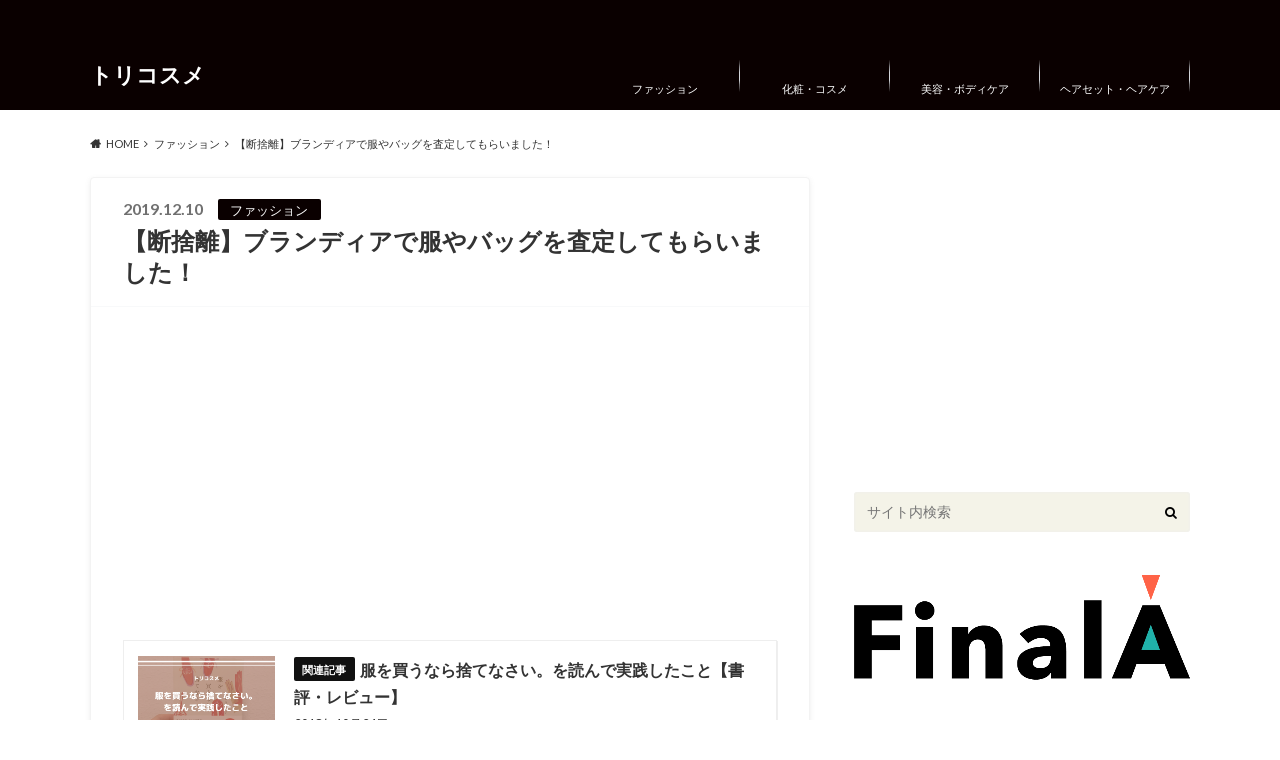

--- FILE ---
content_type: text/html; charset=UTF-8
request_url: https://atcosme.info/fashion/6255.html
body_size: 63444
content:
<!doctype html>
<html lang="ja">

	<head>
		<meta charset="utf-8">

		<meta http-equiv="X-UA-Compatible" content="IE=edge">

		<title>【断捨離】ブランディアで服やバッグを査定してもらいました！ | トリコスメ</title>

		<meta name="HandheldFriendly" content="True">
		<meta name="MobileOptimized" content="320">
		<meta name="viewport" content="width=device-width, initial-scale=1"/>
		<link rel="icon" href="http://atcosme.info/wp-content/uploads/2016/10/ルージュアイコン1.png">

		<link rel="pingback" href="https://atcosme.info/xmlrpc.php">

		<!--[if IE]><link rel="shortcut icon" href="http://atcosme.info/wp-content/uploads/2016/10/ルージュアイコン1-1.png"><![endif]-->

<!-- GAタグ -->
<script async src="https://www.googletagmanager.com/gtag/js?id=UA-50557631-2"></script>
<script>
  window.dataLayer = window.dataLayer || [];
  function gtag(){dataLayer.push(arguments);}
  gtag('js', new Date());

  gtag('config', 'UA-50557631-2');
</script>

<meta name="google-site-verification" content="jX3j7cHTY5xW66X4mias7zv55tw5cuccItpMWTmPlNU" />
		<meta name='robots' content='max-image-preview:large' />
<link rel='dns-prefetch' href='//ajax.googleapis.com' />
<link rel='dns-prefetch' href='//fonts.googleapis.com' />
<link rel='dns-prefetch' href='//maxcdn.bootstrapcdn.com' />
<link rel="alternate" type="application/rss+xml" title="トリコスメ &raquo; フィード" href="https://atcosme.info/feed" />
<link rel="alternate" type="application/rss+xml" title="トリコスメ &raquo; コメントフィード" href="https://atcosme.info/comments/feed" />
<script type="text/javascript" id="wpp-js" src="https://atcosme.info/wp-content/plugins/wordpress-popular-posts/assets/js/wpp.min.js?ver=7.3.6" data-sampling="0" data-sampling-rate="100" data-api-url="https://atcosme.info/wp-json/wordpress-popular-posts" data-post-id="6255" data-token="9c09b18991" data-lang="0" data-debug="0"></script>
<link rel="alternate" type="application/rss+xml" title="トリコスメ &raquo; 【断捨離】ブランディアで服やバッグを査定してもらいました！ のコメントのフィード" href="https://atcosme.info/fashion/6255.html/feed" />
<script type="text/javascript">
/* <![CDATA[ */
window._wpemojiSettings = {"baseUrl":"https:\/\/s.w.org\/images\/core\/emoji\/14.0.0\/72x72\/","ext":".png","svgUrl":"https:\/\/s.w.org\/images\/core\/emoji\/14.0.0\/svg\/","svgExt":".svg","source":{"concatemoji":"https:\/\/atcosme.info\/wp-includes\/js\/wp-emoji-release.min.js"}};
/*! This file is auto-generated */
!function(i,n){var o,s,e;function c(e){try{var t={supportTests:e,timestamp:(new Date).valueOf()};sessionStorage.setItem(o,JSON.stringify(t))}catch(e){}}function p(e,t,n){e.clearRect(0,0,e.canvas.width,e.canvas.height),e.fillText(t,0,0);var t=new Uint32Array(e.getImageData(0,0,e.canvas.width,e.canvas.height).data),r=(e.clearRect(0,0,e.canvas.width,e.canvas.height),e.fillText(n,0,0),new Uint32Array(e.getImageData(0,0,e.canvas.width,e.canvas.height).data));return t.every(function(e,t){return e===r[t]})}function u(e,t,n){switch(t){case"flag":return n(e,"\ud83c\udff3\ufe0f\u200d\u26a7\ufe0f","\ud83c\udff3\ufe0f\u200b\u26a7\ufe0f")?!1:!n(e,"\ud83c\uddfa\ud83c\uddf3","\ud83c\uddfa\u200b\ud83c\uddf3")&&!n(e,"\ud83c\udff4\udb40\udc67\udb40\udc62\udb40\udc65\udb40\udc6e\udb40\udc67\udb40\udc7f","\ud83c\udff4\u200b\udb40\udc67\u200b\udb40\udc62\u200b\udb40\udc65\u200b\udb40\udc6e\u200b\udb40\udc67\u200b\udb40\udc7f");case"emoji":return!n(e,"\ud83e\udef1\ud83c\udffb\u200d\ud83e\udef2\ud83c\udfff","\ud83e\udef1\ud83c\udffb\u200b\ud83e\udef2\ud83c\udfff")}return!1}function f(e,t,n){var r="undefined"!=typeof WorkerGlobalScope&&self instanceof WorkerGlobalScope?new OffscreenCanvas(300,150):i.createElement("canvas"),a=r.getContext("2d",{willReadFrequently:!0}),o=(a.textBaseline="top",a.font="600 32px Arial",{});return e.forEach(function(e){o[e]=t(a,e,n)}),o}function t(e){var t=i.createElement("script");t.src=e,t.defer=!0,i.head.appendChild(t)}"undefined"!=typeof Promise&&(o="wpEmojiSettingsSupports",s=["flag","emoji"],n.supports={everything:!0,everythingExceptFlag:!0},e=new Promise(function(e){i.addEventListener("DOMContentLoaded",e,{once:!0})}),new Promise(function(t){var n=function(){try{var e=JSON.parse(sessionStorage.getItem(o));if("object"==typeof e&&"number"==typeof e.timestamp&&(new Date).valueOf()<e.timestamp+604800&&"object"==typeof e.supportTests)return e.supportTests}catch(e){}return null}();if(!n){if("undefined"!=typeof Worker&&"undefined"!=typeof OffscreenCanvas&&"undefined"!=typeof URL&&URL.createObjectURL&&"undefined"!=typeof Blob)try{var e="postMessage("+f.toString()+"("+[JSON.stringify(s),u.toString(),p.toString()].join(",")+"));",r=new Blob([e],{type:"text/javascript"}),a=new Worker(URL.createObjectURL(r),{name:"wpTestEmojiSupports"});return void(a.onmessage=function(e){c(n=e.data),a.terminate(),t(n)})}catch(e){}c(n=f(s,u,p))}t(n)}).then(function(e){for(var t in e)n.supports[t]=e[t],n.supports.everything=n.supports.everything&&n.supports[t],"flag"!==t&&(n.supports.everythingExceptFlag=n.supports.everythingExceptFlag&&n.supports[t]);n.supports.everythingExceptFlag=n.supports.everythingExceptFlag&&!n.supports.flag,n.DOMReady=!1,n.readyCallback=function(){n.DOMReady=!0}}).then(function(){return e}).then(function(){var e;n.supports.everything||(n.readyCallback(),(e=n.source||{}).concatemoji?t(e.concatemoji):e.wpemoji&&e.twemoji&&(t(e.twemoji),t(e.wpemoji)))}))}((window,document),window._wpemojiSettings);
/* ]]> */
</script>
<style id='wp-emoji-styles-inline-css' type='text/css'>

	img.wp-smiley, img.emoji {
		display: inline !important;
		border: none !important;
		box-shadow: none !important;
		height: 1em !important;
		width: 1em !important;
		margin: 0 0.07em !important;
		vertical-align: -0.1em !important;
		background: none !important;
		padding: 0 !important;
	}
</style>
<link rel='stylesheet' id='wp-block-library-css' href='https://atcosme.info/wp-includes/css/dist/block-library/style.min.css' type='text/css' media='all' />
<style id='classic-theme-styles-inline-css' type='text/css'>
/*! This file is auto-generated */
.wp-block-button__link{color:#fff;background-color:#32373c;border-radius:9999px;box-shadow:none;text-decoration:none;padding:calc(.667em + 2px) calc(1.333em + 2px);font-size:1.125em}.wp-block-file__button{background:#32373c;color:#fff;text-decoration:none}
</style>
<style id='global-styles-inline-css' type='text/css'>
body{--wp--preset--color--black: #000000;--wp--preset--color--cyan-bluish-gray: #abb8c3;--wp--preset--color--white: #ffffff;--wp--preset--color--pale-pink: #f78da7;--wp--preset--color--vivid-red: #cf2e2e;--wp--preset--color--luminous-vivid-orange: #ff6900;--wp--preset--color--luminous-vivid-amber: #fcb900;--wp--preset--color--light-green-cyan: #7bdcb5;--wp--preset--color--vivid-green-cyan: #00d084;--wp--preset--color--pale-cyan-blue: #8ed1fc;--wp--preset--color--vivid-cyan-blue: #0693e3;--wp--preset--color--vivid-purple: #9b51e0;--wp--preset--gradient--vivid-cyan-blue-to-vivid-purple: linear-gradient(135deg,rgba(6,147,227,1) 0%,rgb(155,81,224) 100%);--wp--preset--gradient--light-green-cyan-to-vivid-green-cyan: linear-gradient(135deg,rgb(122,220,180) 0%,rgb(0,208,130) 100%);--wp--preset--gradient--luminous-vivid-amber-to-luminous-vivid-orange: linear-gradient(135deg,rgba(252,185,0,1) 0%,rgba(255,105,0,1) 100%);--wp--preset--gradient--luminous-vivid-orange-to-vivid-red: linear-gradient(135deg,rgba(255,105,0,1) 0%,rgb(207,46,46) 100%);--wp--preset--gradient--very-light-gray-to-cyan-bluish-gray: linear-gradient(135deg,rgb(238,238,238) 0%,rgb(169,184,195) 100%);--wp--preset--gradient--cool-to-warm-spectrum: linear-gradient(135deg,rgb(74,234,220) 0%,rgb(151,120,209) 20%,rgb(207,42,186) 40%,rgb(238,44,130) 60%,rgb(251,105,98) 80%,rgb(254,248,76) 100%);--wp--preset--gradient--blush-light-purple: linear-gradient(135deg,rgb(255,206,236) 0%,rgb(152,150,240) 100%);--wp--preset--gradient--blush-bordeaux: linear-gradient(135deg,rgb(254,205,165) 0%,rgb(254,45,45) 50%,rgb(107,0,62) 100%);--wp--preset--gradient--luminous-dusk: linear-gradient(135deg,rgb(255,203,112) 0%,rgb(199,81,192) 50%,rgb(65,88,208) 100%);--wp--preset--gradient--pale-ocean: linear-gradient(135deg,rgb(255,245,203) 0%,rgb(182,227,212) 50%,rgb(51,167,181) 100%);--wp--preset--gradient--electric-grass: linear-gradient(135deg,rgb(202,248,128) 0%,rgb(113,206,126) 100%);--wp--preset--gradient--midnight: linear-gradient(135deg,rgb(2,3,129) 0%,rgb(40,116,252) 100%);--wp--preset--font-size--small: 13px;--wp--preset--font-size--medium: 20px;--wp--preset--font-size--large: 36px;--wp--preset--font-size--x-large: 42px;--wp--preset--spacing--20: 0.44rem;--wp--preset--spacing--30: 0.67rem;--wp--preset--spacing--40: 1rem;--wp--preset--spacing--50: 1.5rem;--wp--preset--spacing--60: 2.25rem;--wp--preset--spacing--70: 3.38rem;--wp--preset--spacing--80: 5.06rem;--wp--preset--shadow--natural: 6px 6px 9px rgba(0, 0, 0, 0.2);--wp--preset--shadow--deep: 12px 12px 50px rgba(0, 0, 0, 0.4);--wp--preset--shadow--sharp: 6px 6px 0px rgba(0, 0, 0, 0.2);--wp--preset--shadow--outlined: 6px 6px 0px -3px rgba(255, 255, 255, 1), 6px 6px rgba(0, 0, 0, 1);--wp--preset--shadow--crisp: 6px 6px 0px rgba(0, 0, 0, 1);}:where(.is-layout-flex){gap: 0.5em;}:where(.is-layout-grid){gap: 0.5em;}body .is-layout-flow > .alignleft{float: left;margin-inline-start: 0;margin-inline-end: 2em;}body .is-layout-flow > .alignright{float: right;margin-inline-start: 2em;margin-inline-end: 0;}body .is-layout-flow > .aligncenter{margin-left: auto !important;margin-right: auto !important;}body .is-layout-constrained > .alignleft{float: left;margin-inline-start: 0;margin-inline-end: 2em;}body .is-layout-constrained > .alignright{float: right;margin-inline-start: 2em;margin-inline-end: 0;}body .is-layout-constrained > .aligncenter{margin-left: auto !important;margin-right: auto !important;}body .is-layout-constrained > :where(:not(.alignleft):not(.alignright):not(.alignfull)){max-width: var(--wp--style--global--content-size);margin-left: auto !important;margin-right: auto !important;}body .is-layout-constrained > .alignwide{max-width: var(--wp--style--global--wide-size);}body .is-layout-flex{display: flex;}body .is-layout-flex{flex-wrap: wrap;align-items: center;}body .is-layout-flex > *{margin: 0;}body .is-layout-grid{display: grid;}body .is-layout-grid > *{margin: 0;}:where(.wp-block-columns.is-layout-flex){gap: 2em;}:where(.wp-block-columns.is-layout-grid){gap: 2em;}:where(.wp-block-post-template.is-layout-flex){gap: 1.25em;}:where(.wp-block-post-template.is-layout-grid){gap: 1.25em;}.has-black-color{color: var(--wp--preset--color--black) !important;}.has-cyan-bluish-gray-color{color: var(--wp--preset--color--cyan-bluish-gray) !important;}.has-white-color{color: var(--wp--preset--color--white) !important;}.has-pale-pink-color{color: var(--wp--preset--color--pale-pink) !important;}.has-vivid-red-color{color: var(--wp--preset--color--vivid-red) !important;}.has-luminous-vivid-orange-color{color: var(--wp--preset--color--luminous-vivid-orange) !important;}.has-luminous-vivid-amber-color{color: var(--wp--preset--color--luminous-vivid-amber) !important;}.has-light-green-cyan-color{color: var(--wp--preset--color--light-green-cyan) !important;}.has-vivid-green-cyan-color{color: var(--wp--preset--color--vivid-green-cyan) !important;}.has-pale-cyan-blue-color{color: var(--wp--preset--color--pale-cyan-blue) !important;}.has-vivid-cyan-blue-color{color: var(--wp--preset--color--vivid-cyan-blue) !important;}.has-vivid-purple-color{color: var(--wp--preset--color--vivid-purple) !important;}.has-black-background-color{background-color: var(--wp--preset--color--black) !important;}.has-cyan-bluish-gray-background-color{background-color: var(--wp--preset--color--cyan-bluish-gray) !important;}.has-white-background-color{background-color: var(--wp--preset--color--white) !important;}.has-pale-pink-background-color{background-color: var(--wp--preset--color--pale-pink) !important;}.has-vivid-red-background-color{background-color: var(--wp--preset--color--vivid-red) !important;}.has-luminous-vivid-orange-background-color{background-color: var(--wp--preset--color--luminous-vivid-orange) !important;}.has-luminous-vivid-amber-background-color{background-color: var(--wp--preset--color--luminous-vivid-amber) !important;}.has-light-green-cyan-background-color{background-color: var(--wp--preset--color--light-green-cyan) !important;}.has-vivid-green-cyan-background-color{background-color: var(--wp--preset--color--vivid-green-cyan) !important;}.has-pale-cyan-blue-background-color{background-color: var(--wp--preset--color--pale-cyan-blue) !important;}.has-vivid-cyan-blue-background-color{background-color: var(--wp--preset--color--vivid-cyan-blue) !important;}.has-vivid-purple-background-color{background-color: var(--wp--preset--color--vivid-purple) !important;}.has-black-border-color{border-color: var(--wp--preset--color--black) !important;}.has-cyan-bluish-gray-border-color{border-color: var(--wp--preset--color--cyan-bluish-gray) !important;}.has-white-border-color{border-color: var(--wp--preset--color--white) !important;}.has-pale-pink-border-color{border-color: var(--wp--preset--color--pale-pink) !important;}.has-vivid-red-border-color{border-color: var(--wp--preset--color--vivid-red) !important;}.has-luminous-vivid-orange-border-color{border-color: var(--wp--preset--color--luminous-vivid-orange) !important;}.has-luminous-vivid-amber-border-color{border-color: var(--wp--preset--color--luminous-vivid-amber) !important;}.has-light-green-cyan-border-color{border-color: var(--wp--preset--color--light-green-cyan) !important;}.has-vivid-green-cyan-border-color{border-color: var(--wp--preset--color--vivid-green-cyan) !important;}.has-pale-cyan-blue-border-color{border-color: var(--wp--preset--color--pale-cyan-blue) !important;}.has-vivid-cyan-blue-border-color{border-color: var(--wp--preset--color--vivid-cyan-blue) !important;}.has-vivid-purple-border-color{border-color: var(--wp--preset--color--vivid-purple) !important;}.has-vivid-cyan-blue-to-vivid-purple-gradient-background{background: var(--wp--preset--gradient--vivid-cyan-blue-to-vivid-purple) !important;}.has-light-green-cyan-to-vivid-green-cyan-gradient-background{background: var(--wp--preset--gradient--light-green-cyan-to-vivid-green-cyan) !important;}.has-luminous-vivid-amber-to-luminous-vivid-orange-gradient-background{background: var(--wp--preset--gradient--luminous-vivid-amber-to-luminous-vivid-orange) !important;}.has-luminous-vivid-orange-to-vivid-red-gradient-background{background: var(--wp--preset--gradient--luminous-vivid-orange-to-vivid-red) !important;}.has-very-light-gray-to-cyan-bluish-gray-gradient-background{background: var(--wp--preset--gradient--very-light-gray-to-cyan-bluish-gray) !important;}.has-cool-to-warm-spectrum-gradient-background{background: var(--wp--preset--gradient--cool-to-warm-spectrum) !important;}.has-blush-light-purple-gradient-background{background: var(--wp--preset--gradient--blush-light-purple) !important;}.has-blush-bordeaux-gradient-background{background: var(--wp--preset--gradient--blush-bordeaux) !important;}.has-luminous-dusk-gradient-background{background: var(--wp--preset--gradient--luminous-dusk) !important;}.has-pale-ocean-gradient-background{background: var(--wp--preset--gradient--pale-ocean) !important;}.has-electric-grass-gradient-background{background: var(--wp--preset--gradient--electric-grass) !important;}.has-midnight-gradient-background{background: var(--wp--preset--gradient--midnight) !important;}.has-small-font-size{font-size: var(--wp--preset--font-size--small) !important;}.has-medium-font-size{font-size: var(--wp--preset--font-size--medium) !important;}.has-large-font-size{font-size: var(--wp--preset--font-size--large) !important;}.has-x-large-font-size{font-size: var(--wp--preset--font-size--x-large) !important;}
.wp-block-navigation a:where(:not(.wp-element-button)){color: inherit;}
:where(.wp-block-post-template.is-layout-flex){gap: 1.25em;}:where(.wp-block-post-template.is-layout-grid){gap: 1.25em;}
:where(.wp-block-columns.is-layout-flex){gap: 2em;}:where(.wp-block-columns.is-layout-grid){gap: 2em;}
.wp-block-pullquote{font-size: 1.5em;line-height: 1.6;}
</style>
<link rel='stylesheet' id='contact-form-7-css' href='https://atcosme.info/wp-content/plugins/contact-form-7/includes/css/styles.css' type='text/css' media='all' />
<link rel='stylesheet' id='font-awesome-four-css' href='https://atcosme.info/wp-content/plugins/font-awesome-4-menus/css/font-awesome.min.css' type='text/css' media='all' />
<link rel='stylesheet' id='wordpress-popular-posts-css-css' href='https://atcosme.info/wp-content/plugins/wordpress-popular-posts/assets/css/wpp.css' type='text/css' media='all' />
<link rel='stylesheet' id='style-css' href='https://atcosme.info/wp-content/themes/albatros/style.css' type='text/css' media='all' />
<link rel='stylesheet' id='child-style-css' href='https://atcosme.info/wp-content/themes/albatros_custom/style.css' type='text/css' media='all' />
<link rel='stylesheet' id='shortcode-css' href='https://atcosme.info/wp-content/themes/albatros/library/css/shortcode.css' type='text/css' media='all' />
<link rel='stylesheet' id='gf_Oswald-css' href='//fonts.googleapis.com/css?family=Oswald%3A400%2C300%2C700' type='text/css' media='all' />
<link rel='stylesheet' id='gf_Lato-css' href='//fonts.googleapis.com/css?family=Lato%3A400%2C700%2C400italic%2C700italic' type='text/css' media='all' />
<link rel='stylesheet' id='fontawesome-css' href='//maxcdn.bootstrapcdn.com/font-awesome/4.6.0/css/font-awesome.min.css' type='text/css' media='all' />
<link rel='stylesheet' id='amazonjs-css' href='https://atcosme.info/wp-content/plugins/amazonjs/css/amazonjs.css' type='text/css' media='all' />
<link rel='stylesheet' id='jquery.lightbox.min.css-css' href='https://atcosme.info/wp-content/plugins/wp-jquery-lightbox/lightboxes/wp-jquery-lightbox/styles/lightbox.min.css' type='text/css' media='all' />
<link rel='stylesheet' id='jqlb-overrides-css' href='https://atcosme.info/wp-content/plugins/wp-jquery-lightbox/lightboxes/wp-jquery-lightbox/styles/overrides.css' type='text/css' media='all' />
<style id='jqlb-overrides-inline-css' type='text/css'>

			#outerImageContainer {
				box-shadow: 0 0 4px 2px rgba(0,0,0,.2);
			}
			#imageContainer{
				padding: 6px;
			}
			#imageDataContainer {
				box-shadow: 0 -4px 0 0 #fff, 0 0 4px 2px rgba(0,0,0,.1);
				z-index: auto;
			}
			#prevArrow,
			#nextArrow{
				background-color: rgba(255,255,255,.7;
				color: #000000;
			}
</style>
<script type="text/javascript" src="//ajax.googleapis.com/ajax/libs/jquery/1.12.2/jquery.min.js" id="jquery-js"></script>
<link rel="https://api.w.org/" href="https://atcosme.info/wp-json/" /><link rel="alternate" type="application/json" href="https://atcosme.info/wp-json/wp/v2/posts/6255" /><link rel="canonical" href="https://atcosme.info/fashion/6255.html" />
<link rel='shortlink' href='https://atcosme.info/?p=6255' />
<link rel="alternate" type="application/json+oembed" href="https://atcosme.info/wp-json/oembed/1.0/embed?url=https%3A%2F%2Fatcosme.info%2Ffashion%2F6255.html" />
<link rel="alternate" type="text/xml+oembed" href="https://atcosme.info/wp-json/oembed/1.0/embed?url=https%3A%2F%2Fatcosme.info%2Ffashion%2F6255.html&#038;format=xml" />
            <style id="wpp-loading-animation-styles">@-webkit-keyframes bgslide{from{background-position-x:0}to{background-position-x:-200%}}@keyframes bgslide{from{background-position-x:0}to{background-position-x:-200%}}.wpp-widget-block-placeholder,.wpp-shortcode-placeholder{margin:0 auto;width:60px;height:3px;background:#dd3737;background:linear-gradient(90deg,#dd3737 0%,#571313 10%,#dd3737 100%);background-size:200% auto;border-radius:3px;-webkit-animation:bgslide 1s infinite linear;animation:bgslide 1s infinite linear}</style>
            <style type="text/css">
body{color: #333333;}
a{color: #4B99B5;}
a:hover{color: #74B7CF;}
#main .article footer .post-categories li a,#main .article footer .tags a{  background: #4B99B5;  border:1px solid #4B99B5;}
#main .article footer .tags a{color:#4B99B5; background: none;}
#main .article footer .post-categories li a:hover,#main .article footer .tags a:hover{ background:#74B7CF;  border-color:#74B7CF;}
input[type="text"],input[type="password"],input[type="datetime"],input[type="datetime-local"],input[type="date"],input[type="month"],input[type="time"],input[type="week"],input[type="number"],input[type="email"],input[type="url"],input[type="search"],input[type="tel"],input[type="color"],select,textarea,.field { background-color: #f4f3e8;}
/*ヘッダー*/
.header{background: #0a0000;}
.header .subnav .site_description,.header .mobile_site_description{color:  #ffffff;}
.nav li a,.subnav .linklist li a,.subnav .linklist li a:before {color: #ffffff;}
.nav li a:hover,.subnav .linklist li a:hover{color:#FFFF00;}
.subnav .contactbutton a{background: #02632e;}
.subnav .contactbutton a:hover{background:#30b46b;}
@media only screen and (min-width: 768px) {
	.nav ul {background: #1d1d1d;}
	.nav li ul.sub-menu li a{color: #ffffff;}
}
/*メインエリア*/
.byline .cat-name{background: #0a0000; color:  #ffffff;}
.widgettitle {background: #0a0000; color:  #ffffff;}
.widget li a:after{color: #0a0000!important;}

/* 投稿ページ吹き出し見出し */
.single .entry-content h2{background: #0a0000;}
.single .entry-content h2:after{border-top-color:#0a0000;}
/* リスト要素 */
.entry-content ul li:before{ background: #0a0000;}
.entry-content ol li:before{ background: #0a0000;}
/* カテゴリーラベル */
.single .authorbox .author-newpost li .cat-name,.related-box li .cat-name{ background: #0a0000;color:  #ffffff;}
/* CTA */
.cta-inner{ background: #1d1d1d;}
/* ローカルナビ */
.local-nav .title a{ background: #4B99B5;}
.local-nav .current_page_item a{color:#4B99B5;}
/* ランキングバッジ */
ul.wpp-list li a:before{background: #0a0000;color:  #ffffff;}
/* アーカイブのボタン */
.readmore a{border:1px solid #4B99B5;color:#4B99B5;}
.readmore a:hover{background:#4B99B5;color:#fff;}
/* ボタンの色 */
.btn-wrap a{background: #4B99B5;border: 1px solid #4B99B5;}
.btn-wrap a:hover{background: #74B7CF;}
.btn-wrap.simple a{border:1px solid #4B99B5;color:#4B99B5;}
.btn-wrap.simple a:hover{background:#4B99B5;}
/* コメント */
.blue-btn, .comment-reply-link, #submit { background-color: #4B99B5; }
.blue-btn:hover, .comment-reply-link:hover, #submit:hover, .blue-btn:focus, .comment-reply-link:focus, #submit:focus {background-color: #74B7CF; }
/* サイドバー */
.widget a{text-decoration:none; color:#333333;}
.widget a:hover{color:#000000;}
/*フッター*/
#footer-top{background-color: #1d1d1d; color: #ffffff;}
.footer a,#footer-top a{color: #ffffff;}
#footer-top .widgettitle{color: #ffffff;}
.footer {background-color: #1d1d1d;color: #ffffff;}
.footer-links li:before{ color: #0a0000;}
/* ページネーション */
.pagination a, .pagination span,.page-links a , .page-links ul > li > span{color: #4B99B5;}
.pagination a:hover, .pagination a:focus,.page-links a:hover, .page-links a:focus{background-color: #4B99B5;}
.pagination .current:hover, .pagination .current:focus{color: #74B7CF;}
</style>
<style type="text/css" id="custom-background-css">
body.custom-background { background-color: #ffffff; }
</style>
			<style type="text/css" id="wp-custom-css">
			/*目次*/
@import url('https://fonts.googleapis.com/css?family=Mandali');



/*h3*/

.single .entry-content h3{
  color: #c85155;/*文字色*/
  /*線の種類（点線）2px 線色*/
  border-bottom: dashed 2px #c85155;
	border-left:none;
	padding: 0 0 0.5em 0;
}		</style>
		

	</head>

	<body class="post-template-default single single-post postid-6255 single-format-standard custom-background">

		<div id="container">

					
			<header class="header" role="banner">

				<div id="inner-header" class="wrap cf">


					
<div id="logo">
																		<p class="h1 text"><a href="https://atcosme.info">トリコスメ</a></p>
											</div>					
					
					<div class="subnav cf">
										<p class="site_description"></p>
										
										
										</div>

					<nav id="g_nav" role="navigation">
						<ul id="menu-%e3%83%a1%e3%83%8b%e3%83%a5%e3%83%bc-1" class="nav top-nav cf"><li id="menu-item-701" class="menu-item menu-item-type-taxonomy menu-item-object-category current-post-ancestor current-menu-parent current-post-parent menu-item-701"><a href="https://atcosme.info/category/fashion">ファッション</a></li>
<li id="menu-item-702" class="menu-item menu-item-type-taxonomy menu-item-object-category menu-item-702"><a href="https://atcosme.info/category/cosme">化粧・コスメ</a></li>
<li id="menu-item-703" class="menu-item menu-item-type-taxonomy menu-item-object-category menu-item-703"><a href="https://atcosme.info/category/diet">美容・ボディケア</a></li>
<li id="menu-item-706" class="menu-item menu-item-type-taxonomy menu-item-object-category menu-item-706"><a href="https://atcosme.info/category/hairset">ヘアセット・ヘアケア</a></li>
</ul>
					</nav>

				</div>

			</header>


<div id="breadcrumb" class="breadcrumb inner wrap cf"><ul itemscope itemtype="http://schema.org/BreadcrumbList"><li itemprop="itemListElement" itemscope itemtype="http://schema.org/ListItem" class="bc_homelink"><a itemprop="item" href="https://atcosme.info/"><span itemprop="name">HOME</span></a><meta itemprop="position" content="1" /></li><li itemprop="itemListElement" itemscope itemtype="http://schema.org/ListItem"><a itemprop="item" href="https://atcosme.info/category/fashion"><span itemprop="name">ファッション</span></a><meta itemprop="position" content="2" /></li><li itemprop="itemListElement" itemscope itemtype="http://schema.org/ListItem" class="bc_posttitle"><span itemprop="name">【断捨離】ブランディアで服やバッグを査定してもらいました！</span><meta itemprop="position" content="3" /></li></ul></div>

			<div id="content">

				<div id="inner-content" class="wrap cf">

					<main id="main" class="m-all t-2of3 d-5of7 cf" role="main">

						

		              <article id="post-6255" class="post-6255 post type-post status-publish format-standard has-post-thumbnail hentry category-fashion article cf" role="article">
		
		                <header class="article-header entry-header">
		                  <p class="byline entry-meta vcard">
			                		
							<span class="date entry-date updated" itemprop="datePublished" datetime="2019-12-10">2019.12.10</span>
			                <span class="cat-name cat-id-57">ファッション</span>
			                <span class="author" style="display: none;"><span class="fn">とりん</span></span>
									                  </p>
		
		
		                  <h1 class="entry-title single-title" itemprop="headline" rel="bookmark">【断捨離】ブランディアで服やバッグを査定してもらいました！</h1>
		
		                </header>
		
						
						
																			
		                <section class="entry-content cf" itemprop="articleBody">

													<div class="add titleunder">
								<div id="custom_html-3" class="widget_text widget widget_custom_html"><div class="textwidget custom-html-widget"><script async src="https://pagead2.googlesyndication.com/pagead/js/adsbygoogle.js"></script>
<!-- トリコスメ -->
<ins class="adsbygoogle"
     style="display:block"
     data-ad-client="ca-pub-3057306925951898"
     data-ad-slot="1505620107"
     data-ad-format="auto"
     data-full-width-responsive="true"></ins>
<script>
     (adsbygoogle = window.adsbygoogle || []).push({});
</script></div></div>							</div>
						

						<div class="related_article cf"><a href="https://atcosme.info/fashion/5483.html" class="cf"><figure class="eyecatch thum"><img fetchpriority="high" decoding="async" width="300" height="200" src="https://atcosme.info/wp-content/uploads/2018/10/20181024eye-300x200.png" class="attachment-home-thum size-home-thum wp-post-image" alt="服を買うなら捨てなさい。を読んで実践したこと" /></figure><div class="meta inbox"><p class="ttl">服を買うなら捨てなさい。を読んで実践したこと【書評・レビュー】</p><span class="date">2018年10月24日</span></div></a></div>
<p>↑この記事から一年すぎた！</p>
<p>服を買うなら捨てなさいを読んでから、いらない服はだいぶ処分したのですが、顔タイプ診断を受けてから冬服や小物を見直すとまだまだ処分するものがたくさんありました。</p>
<p>ということで、初めての<strong><a href="https://px.a8.net/svt/ejp?a8mat=2ZEO33+8RJREA+1KBI+62ENM" rel="nofollow">ブランディア</a><img decoding="async" src="https://www10.a8.net/0.gif?a8mat=2ZEO33+8RJREA+1KBI+62ENM" alt="" width="1" height="1" border="0" />査定</strong>にチャレンジ！！！</p>
<p>売れそうなアイテムは売って、少しでもお金にして次のアイテムを買うたしにしたいのでやってみました。</p>
<h2>ブランディア にした理由</h2>
<p>買取でパッと思いつくものだと、ZOZOUSEDとブランディアだったのですが、友人が<strong>「ブランディアの買取は結構いいよ」</strong>といっていたのでブランディアにしました。ZOZOUSEDもうすぐサービス終了しちゃうしね。</p>
<p>荷物送るときも返してもらうときも送料かからないし、査定がスムーズだったり、LINE@で状況を確認できるのもブランディアがいいなと思った点です。</p>
<h2>ブランディア に売るものをピックアップして発送</h2>
<p>私はてっきりブランディアだと、ブランド物しかダメなのかな？と思っていたのですが、パルコとかに入ってるレディースブランドもOKみたい。</p>
<p>中にはダメなブランドもあるので、取り扱いブランドを検索して事前に確認してみるといいと思います。</p>
<p><a href="https://brandear.jp/ct/oklist">ブランディア ブランド名検索</a></p>
<img decoding="async" class="aligncenter size-full wp-image-6256" src="https://atcosme.info/wp-content/uploads/2019/12/brandia1.jpeg" alt="ブランディア に売るもの" width="700" height="700" srcset="https://atcosme.info/wp-content/uploads/2019/12/brandia1.jpeg 700w, https://atcosme.info/wp-content/uploads/2019/12/brandia1-150x150.jpeg 150w, https://atcosme.info/wp-content/uploads/2019/12/brandia1-300x300.jpeg 300w" sizes="(max-width: 700px) 100vw, 700px" />
<p>↑ブランディアで査定してもらうものです。画像には入ってないけど、これプラス時計が2本で合計。</p>
<p>適当な箱に入れて送りました。自宅にダンボールがない人は宅配キットを取り寄せることもできますよー！</p>
<p>荷物は集荷以来すれば配達業者が取りに来てくれます。WEBでブランディアを通して依頼するのでわざわざ配送先とか書かなくていいし、お願いしますって渡すだけなので楽チン。店にもっていくより断然楽。</p>
<h2>査定結果</h2>
<p>申し込んでから4日後査定結果がきましたー！</p>
<img loading="lazy" decoding="async" class="aligncenter size-full wp-image-6257" src="https://atcosme.info/wp-content/uploads/2019/12/0925a37264380371adf3060c3bacb777.png" alt="ブランディア 買取査定結果" width="760" height="764" srcset="https://atcosme.info/wp-content/uploads/2019/12/0925a37264380371adf3060c3bacb777.png 760w, https://atcosme.info/wp-content/uploads/2019/12/0925a37264380371adf3060c3bacb777-150x150.png 150w, https://atcosme.info/wp-content/uploads/2019/12/0925a37264380371adf3060c3bacb777-298x300.png 298w, https://atcosme.info/wp-content/uploads/2019/12/0925a37264380371adf3060c3bacb777-718x722.png 718w" sizes="(max-width: 760px) 100vw, 760px" />
<p><span style="font-size: 18pt;"><strong>思ってたより高く売れた！！</strong></span></p>
<p>正直持ってるブランドは安価だし、流通量も多いだろうから全然期待していなかったんです。</p>
<p>ケイトスペードのバッグとコーチの時計はたしか3〜4年前のものだから1000円ぐらいかなーと思ってたら、まさかの2,600円で嬉しかった！コーチの時計は箱もないし、盤面少し傷ついてたから意外だった！</p>
<p>ユナイテッドトウキョウのトップス（写真左一番下の黒のベルトがついたトップス）は今年買ったもので一時期売り切れるぐらい人気だったかな？たしか7,000円ぐらいしたんだけど、ZOZOで安くなってて5,000円ぐらいで購入しました。</p>
<p>気に入って週2ぐらいで着てたからどうだろうと思ってたらまさかの1,400円！</p>
<p>ZOZOでユナイテッドトウキョウの古着とか見ると、定価と変わらないぐらいの価格で販売されてるから他の服よりは高く売れるかなと思っていたのですが、やはり！という感じ。</p>
<p>昨日行ったファッションのセミナーの講師の方が言ってたんだけどユナイテッドトウキョウの服は原価が高いらしい。</p>
<p>来年も着るか悩んだけど、十分着たので来年は違う服を買おう思い手放しました。</p>
<p>そして、UGGですよ！！！</p>
<img loading="lazy" decoding="async" class="aligncenter size-full wp-image-6258" src="https://atcosme.info/wp-content/uploads/2019/12/IMG_4486.jpg" alt="UGGムートンブーツ" width="700" height="525" srcset="https://atcosme.info/wp-content/uploads/2019/12/IMG_4486.jpg 700w, https://atcosme.info/wp-content/uploads/2019/12/IMG_4486-300x225.jpg 300w" sizes="(max-width: 700px) 100vw, 700px" />
<p>数えれるぐらいしか履いてないから状態綺麗だし、箱もついてて、ブランディアの参考買取価格が1200〜2100円ぐらいだったので期待したんです。</p>
<p>そしたら、<span style="font-size: 14pt;"><strong>480円！！！</strong></span></p>
<p>めちゃくちゃ安いじゃん！！！新品じゃないからかな。これはちょっと残念！</p>
<p>ちなみにこのUGGは返却してもらってメルカリの売り相場を確認して倍以上の価格で売れました。</p>
<p>購入者の方にも状態綺麗と言ってもらえたからよかった。</p>
<p>あと、ナノユニバースのアウターも期待したんですが、10円・・・・。</p>
<p>ナノユニバースとかアーバンリサーチなどの人気ブランドのアウターは良い値つくかなと思ったのですが、そうでもないみたいです。</p>
<p>ユナイテッドトウキョウの春夏秋めちゃくちゃ着たトップス（約5000円）＞冬しか着ないナノユニバースのアウター（約4万）</p>
<p>査定しないとわからないものですね。</p>
<p>購入時期も関係してるかもしれないけれど、今度から質をもっと考えて買い物したいなと思いました。</p>
<p><span style="background-color: #ffff99;">査定結果後<strong>“売却”</strong>するものと<strong>“返却”</strong>するものを指定することができます。</span></p>
<p>私は、価格に納得したものは売却して、できないものややっぱりまだ着ようってものは返却してもらいました。</p>
<p>売却したのは全部で6点。価格は8,020円でした！</p>
<p>査定結果がでた当日に買取するかしないかを決めると、ブランディア内のポイントが多くつきます。</p>
<p>決断は早いほうがいい！</p>
<h2>ブランディアの返却梱包が綺麗</h2>
<img loading="lazy" decoding="async" class="aligncenter size-full wp-image-6259" src="https://atcosme.info/wp-content/uploads/2019/12/IMG_4612.jpg" alt="ブランディア 返却" width="700" height="525" srcset="https://atcosme.info/wp-content/uploads/2019/12/IMG_4612.jpg 700w, https://atcosme.info/wp-content/uploads/2019/12/IMG_4612-300x225.jpg 300w" sizes="(max-width: 700px) 100vw, 700px" />
<p>返却アイテムは次の日発送され、その翌日には到着。</p>
<p>1点1点綺麗に梱包されて返ってきたよ。クリアなビニール袋に綺麗に畳んではいってるから、クリーニングしてくれたのかな？って思っちゃった。（もちろんされてない）</p>
<p>もし再買取したいのであれば、2ヶ月以内に返却アイテムと一緒に入っていた一覧表の紙と買取してほしいアイテムを送れば一覧表に書いてある金額で買取してくれます。</p>
<h2>クローゼットが少しすっきりしました</h2>
<p>宅配買取敷居高いと思ったけど、全然低い！お店にもっていくより断然楽でスムーズです。</p>
<p>お店だと待つ時間すごくもてあますけど、宅配買取なら待つ時間普通に家で過ごせるから、待つ時間も苦じゃないからよかった。</p>
<p>そして、金額も思ったよりついたので納得できる取引ができました。</p>
<p>大掃除の時期は断捨離したくなると思うので気になる方は活用してみてくださいー！</p>
<p><strong><a href="https://px.a8.net/svt/ejp?a8mat=2ZEO33+8RJREA+1KBI+62U36" rel="nofollow">ブランディア宅配買取</a><br />
<img loading="lazy" decoding="async" src="https://www10.a8.net/0.gif?a8mat=2ZEO33+8RJREA+1KBI+62U36" alt="" width="1" height="1" border="0" /></strong></p>

						
		                </section>

												
						



						

												
						
						

  
  	<div id="respond" class="comment-respond">
		<h3 id="reply-title" class="comment-reply-title">コメントを残す <small><a rel="nofollow" id="cancel-comment-reply-link" href="/fashion/6255.html#respond" style="display:none;">コメントをキャンセル</a></small></h3><form action="https://atcosme.info/wp-comments-post.php" method="post" id="commentform" class="comment-form" novalidate><p class="comment-notes"><span id="email-notes">メールアドレスが公開されることはありません。</span> <span class="required-field-message"><span class="required">※</span> が付いている欄は必須項目です</span></p><p class="comment-form-comment"><label for="comment">コメント <span class="required">※</span></label> <textarea id="comment" name="comment" cols="45" rows="8" maxlength="65525" required></textarea></p><p class="comment-form-author"><label for="author">名前</label> <input id="author" name="author" type="text" value="" size="30" maxlength="245" autocomplete="name" /></p>
<p class="comment-form-email"><label for="email">メール</label> <input id="email" name="email" type="email" value="" size="30" maxlength="100" aria-describedby="email-notes" autocomplete="email" /></p>
<p class="comment-form-url"><label for="url">サイト</label> <input id="url" name="url" type="url" value="" size="30" maxlength="200" autocomplete="url" /></p>
<p class="comment-form-cookies-consent"><input id="wp-comment-cookies-consent" name="wp-comment-cookies-consent" type="checkbox" value="yes" /> <label for="wp-comment-cookies-consent">次回のコメントで使用するためブラウザーに自分の名前、メールアドレス、サイトを保存する。</label></p>
<p class="form-submit"><input name="submit" type="submit" id="submit" class="submit" value="コメントを送信" /> <input type='hidden' name='comment_post_ID' value='6255' id='comment_post_ID' />
<input type='hidden' name='comment_parent' id='comment_parent' value='0' />
</p><p style="display: none;"><input type="hidden" id="akismet_comment_nonce" name="akismet_comment_nonce" value="4255ff8fd4" /></p><p style="display: none !important;" class="akismet-fields-container" data-prefix="ak_"><label>&#916;<textarea name="ak_hp_textarea" cols="45" rows="8" maxlength="100"></textarea></label><input type="hidden" id="ak_js_1" name="ak_js" value="202"/><script>document.getElementById( "ak_js_1" ).setAttribute( "value", ( new Date() ).getTime() );</script></p></form>	</div><!-- #respond -->
	<p class="akismet_comment_form_privacy_notice">このサイトはスパムを低減するために Akismet を使っています。<a href="https://akismet.com/privacy/" target="_blank" rel="nofollow noopener">コメントデータの処理方法の詳細はこちらをご覧ください</a>。</p>

		                <footer class="article-footer">

							<div class="category-newpost-wrap">
							<h3><a href="https://atcosme.info/category/fashion" rel="category tag">ファッション</a>の最新記事</h3>
														<ul class="category-newpost cf">
																					<li class="cf"><span class="date">2021.06.15</span><a href="https://atcosme.info/fashion/7126.html" title="【2021年ベストバイ】PUBLIC TOKYOのワイドデニムが優勝です。"> 【2021年ベストバイ】PUBLIC TOKYOのワイドデニムが優勝です。</a></li>
														<li class="cf"><span class="date">2021.04.30</span><a href="https://atcosme.info/fashion/7052.html" title="拝啓、beautifulpepople様。その節はありがとうございました！"> 拝啓、beautifulpepople様。その節はありがとうございました！</a></li>
														<li class="cf"><span class="date">2019.12.31</span><a href="https://atcosme.info/fashion/6338.html" title="【理論的に考えれば誰でもおしゃれに】セルフスタイリング基礎学を学んできました"> 【理論的に考えれば誰でもおしゃれに】セルフスタイリング基礎学を学んできました</a></li>
														<li class="cf"><span class="date">2019.12.30</span><a href="https://atcosme.info/fashion/6320.html" title="顔タイプエレガント・骨格ウェーブを意識して服を買ってみた【顔タイプ】"> 顔タイプエレガント・骨格ウェーブを意識して服を買ってみた【顔タイプ】</a></li>
														<li class="cf"><span class="date">2019.12.20</span><a href="https://atcosme.info/fashion/6292.html" title="【履く電気毛布！】ソックウェルがめちゃくちゃ暖かい・・・"> 【履く電気毛布！】ソックウェルがめちゃくちゃ暖かい・・・</a></li>
																					</ul>
							</div>
	
			                <ul class="post-categories">
	<li><a href="https://atcosme.info/category/fashion" rel="category tag">ファッション</a></li></ul>			
			                		
		                </footer>
						
		              </article>
		

<div class="authorbox">
	<div class="inbox">
		<div class="profile cf">
			<h2 class="h_ttl"><span class="gf">ABOUT</span>この記事をかいた人</h2>
			<img alt='' src='https://secure.gravatar.com/avatar/8252ee0d543510629db153a17193aeb5?s=150&#038;d=mm&#038;r=g' srcset='https://secure.gravatar.com/avatar/8252ee0d543510629db153a17193aeb5?s=300&#038;d=mm&#038;r=g 2x' class='avatar avatar-150 photo' height='150' width='150' loading='lazy' decoding='async'/>			<p class="name author"><a href="https://atcosme.info/author/cosme" title="とりん の投稿" rel="author">とりん</a></p>
			<div class="profile_description">
				小粋で遊び心のあるファッション＆メイクが好き。
PCイエベ春/PDキュートアバンギャルド/骨格ウェーブ
Nagoya /Web/32
FinalAライター／運営			</div>
			<div class="author_sns">
			<ul>
						<li><a href="http://atcosme.info/" target="_blank"><i class="fa fa-globe"></i>WebSite</a></li>
									<li><a href="https://twitter.com/t0rint0rin" rel="nofollow" target="_blank"><i class="fa fa-twitter fa-lg"></i>Twitter</a></li>
												</ul>
			</div>
		</div>

		<div class="author-newpost cf">
			<h2 class="h_ttl"><span class="gf">NEW POST</span>最新の記事</h2>
			<ul>
												<li>
				<a href="https://atcosme.info/cosme/7439.html">
				<figure class="eyecatch">
									<img width="300" height="200" src="https://atcosme.info/wp-content/uploads/2023/06/IMG_9650-300x200.jpg" class="attachment-home-thum size-home-thum wp-post-image" alt="" decoding="async" loading="lazy" srcset="https://atcosme.info/wp-content/uploads/2023/06/IMG_9650-300x200.jpg 300w, https://atcosme.info/wp-content/uploads/2023/06/IMG_9650-700x467.jpg 700w, https://atcosme.info/wp-content/uploads/2023/06/IMG_9650-768x512.jpg 768w, https://atcosme.info/wp-content/uploads/2023/06/IMG_9650-718x479.jpg 718w, https://atcosme.info/wp-content/uploads/2023/06/IMG_9650.jpg 1200w" sizes="(max-width: 300px) 100vw, 300px" />								</figure>
					<span class="cat-name">化粧・コスメ</span>
					<time class="date">2023.6.30</time>
					<h3 class="ttl">
					ベストコスメ2023上半期決定！スキンケア・ネイルケア・インナーケア編					</h3>
				</a>
			</li>
						<li>
				<a href="https://atcosme.info/cosme/7423.html">
				<figure class="eyecatch">
									<img width="300" height="200" src="https://atcosme.info/wp-content/uploads/2023/06/IMG_9637-300x200.jpg" class="attachment-home-thum size-home-thum wp-post-image" alt="" decoding="async" loading="lazy" srcset="https://atcosme.info/wp-content/uploads/2023/06/IMG_9637-300x200.jpg 300w, https://atcosme.info/wp-content/uploads/2023/06/IMG_9637-700x467.jpg 700w, https://atcosme.info/wp-content/uploads/2023/06/IMG_9637-768x512.jpg 768w, https://atcosme.info/wp-content/uploads/2023/06/IMG_9637-718x479.jpg 718w, https://atcosme.info/wp-content/uploads/2023/06/IMG_9637.jpg 1200w" sizes="(max-width: 300px) 100vw, 300px" />								</figure>
					<span class="cat-name">化粧・コスメ</span>
					<time class="date">2023.6.30</time>
					<h3 class="ttl">
					ベストコスメ2023上半期決定！メイク編					</h3>
				</a>
			</li>
						<li>
				<a href="https://atcosme.info/hairset/7405.html">
				<figure class="eyecatch">
									<img width="300" height="200" src="https://atcosme.info/wp-content/uploads/2023/06/IMG_4915-300x200.jpg" class="attachment-home-thum size-home-thum wp-post-image" alt="" decoding="async" loading="lazy" srcset="https://atcosme.info/wp-content/uploads/2023/06/IMG_4915-300x200.jpg 300w, https://atcosme.info/wp-content/uploads/2023/06/IMG_4915-700x467.jpg 700w, https://atcosme.info/wp-content/uploads/2023/06/IMG_4915-768x512.jpg 768w, https://atcosme.info/wp-content/uploads/2023/06/IMG_4915-718x479.jpg 718w, https://atcosme.info/wp-content/uploads/2023/06/IMG_4915.jpg 1200w" sizes="(max-width: 300px) 100vw, 300px" />								</figure>
					<span class="cat-name">ヘアセット・ヘアケア</span>
					<time class="date">2023.6.21</time>
					<h3 class="ttl">
					【髪のベスコス】ハイトーンが行き着いたヘアケアアイテム2023年Ver					</h3>
				</a>
			</li>
						<li>
				<a href="https://atcosme.info/cosme/7381.html">
				<figure class="eyecatch">
									<img width="300" height="200" src="https://atcosme.info/wp-content/uploads/2023/06/IMG_9441-300x200.jpg" class="attachment-home-thum size-home-thum wp-post-image" alt="" decoding="async" loading="lazy" srcset="https://atcosme.info/wp-content/uploads/2023/06/IMG_9441-300x200.jpg 300w, https://atcosme.info/wp-content/uploads/2023/06/IMG_9441-700x467.jpg 700w, https://atcosme.info/wp-content/uploads/2023/06/IMG_9441-768x512.jpg 768w, https://atcosme.info/wp-content/uploads/2023/06/IMG_9441-718x479.jpg 718w, https://atcosme.info/wp-content/uploads/2023/06/IMG_9441.jpg 1200w" sizes="(max-width: 300px) 100vw, 300px" />								</figure>
					<span class="cat-name">化粧・コスメ</span>
					<time class="date">2023.6.19</time>
					<h3 class="ttl">
					【コンタクトレンズ克服】体力を奪われないコンタクトに出会えました					</h3>
				</a>
			</li>
									</ul>
		</div>
	</div>
							
	<div class="np-post">	
		<div class="navigation">
				<div class="prev"><a href="https://atcosme.info/cosme/6235.html" rel="prev">2019年コスメ以外で買ってよかったベストバイグッズ</a></div>
						<div class="next"><a href="https://atcosme.info/cosme/6272.html" rel="next">ベストコスメ2019を選びましたー！【今年よく使ったコスメ】</a></div>
				</div>
	</div>
</div>


  <div class="related-box original-related cf">
    <div class="inbox">
	    <h2 class="related-h h_ttl"><span class="gf">RECOMMEND</span>こちらの記事も人気です。</h2>
		    <div class="related-post">
				<ul class="related-list cf">

  	        <li rel="bookmark" title="顔タイプエレガント・骨格ウェーブを意識して服を買ってみた【顔タイプ】">
		        <a href="https://atcosme.info/fashion/6320.html" rel=\"bookmark" title="顔タイプエレガント・骨格ウェーブを意識して服を買ってみた【顔タイプ】" class="title">
		        	<figure class="eyecatch">
	        	                <img width="300" height="200" src="https://atcosme.info/wp-content/uploads/2019/12/weabele-300x200.png" class="attachment-home-thum size-home-thum wp-post-image" alt="【極めろウェブエレ】 顔タイプエレガント 骨格ウェーブを 意識して服を買ってみた" decoding="async" loading="lazy" />	        		            </figure>
					<span class="cat-name">ファッション</span>
					<time class="date">2019.12.30</time>
					<h3 class="ttl">
顔タイプエレガント・骨格ウェーブを意識して服を買ってみた【顔タイプ】					</h3>
				</a>
	        </li>
  	        <li rel="bookmark" title="服を買うなら捨てなさい。を読んで実践したこと【書評・レビュー】">
		        <a href="https://atcosme.info/fashion/5483.html" rel=\"bookmark" title="服を買うなら捨てなさい。を読んで実践したこと【書評・レビュー】" class="title">
		        	<figure class="eyecatch">
	        	                <img width="300" height="200" src="https://atcosme.info/wp-content/uploads/2018/10/20181024eye-300x200.png" class="attachment-home-thum size-home-thum wp-post-image" alt="服を買うなら捨てなさい。を読んで実践したこと" decoding="async" loading="lazy" />	        		            </figure>
					<span class="cat-name">ファッション</span>
					<time class="date">2018.10.24</time>
					<h3 class="ttl">
服を買うなら捨てなさい。を読んで実践したこと【書評・レビュー】					</h3>
				</a>
	        </li>
  	        <li rel="bookmark" title="【理論的に考えれば誰でもおしゃれに】セルフスタイリング基礎学を学んできました">
		        <a href="https://atcosme.info/fashion/6338.html" rel=\"bookmark" title="【理論的に考えれば誰でもおしゃれに】セルフスタイリング基礎学を学んできました" class="title">
		        	<figure class="eyecatch">
	        	                <img width="300" height="200" src="https://atcosme.info/wp-content/uploads/2019/12/selfstyling-300x200.png" class="attachment-home-thum size-home-thum wp-post-image" alt="【理論的に考えれば誰でもおしゃれに】セルフスタイリング基礎学を学んできました" decoding="async" loading="lazy" />	        		            </figure>
					<span class="cat-name">ファッション</span>
					<time class="date">2019.12.31</time>
					<h3 class="ttl">
【理論的に考えれば誰でもおしゃれに】セルフスタイリング基礎学を学んできました					</h3>
				</a>
	        </li>
  	        <li rel="bookmark" title="【大満足】名古屋の顔タイプ診断＋骨格診断を受けてきた！">
		        <a href="https://atcosme.info/fashion/6076.html" rel=\"bookmark" title="【大満足】名古屋の顔タイプ診断＋骨格診断を受けてきた！" class="title">
		        	<figure class="eyecatch">
	        	                <img width="300" height="200" src="https://atcosme.info/wp-content/uploads/2019/09/kaotype-300x200.png" class="attachment-home-thum size-home-thum wp-post-image" alt="【大満足】名古屋の顔タイプ診断＋骨格診断を受けてきた！" decoding="async" loading="lazy" />	        		            </figure>
					<span class="cat-name">ファッション</span>
					<time class="date">2019.9.16</time>
					<h3 class="ttl">
【大満足】名古屋の顔タイプ診断＋骨格診断を受けてきた！					</h3>
				</a>
	        </li>
  	        <li rel="bookmark" title="拝啓、beautifulpepople様。その節はありがとうございました！">
		        <a href="https://atcosme.info/fashion/7052.html" rel=\"bookmark" title="拝啓、beautifulpepople様。その節はありがとうございました！" class="title">
		        	<figure class="eyecatch">
	        	                <img width="300" height="200" src="https://atcosme.info/wp-content/uploads/2021/04/IMG_6457-300x200.jpg" class="attachment-home-thum size-home-thum wp-post-image" alt="beautifulpeoleの巾着ポーチ" decoding="async" loading="lazy" />	        		            </figure>
					<span class="cat-name">ファッション</span>
					<time class="date">2021.4.30</time>
					<h3 class="ttl">
拝啓、beautifulpepople様。その節はありがとうございました！					</h3>
				</a>
	        </li>
  	        <li rel="bookmark" title="【2021年ベストバイ】PUBLIC TOKYOのワイドデニムが優勝です。">
		        <a href="https://atcosme.info/fashion/7126.html" rel=\"bookmark" title="【2021年ベストバイ】PUBLIC TOKYOのワイドデニムが優勝です。" class="title">
		        	<figure class="eyecatch">
	        	                <img width="300" height="200" src="https://atcosme.info/wp-content/uploads/2021/06/IMG_1013-300x200.jpg" class="attachment-home-thum size-home-thum wp-post-image" alt="PUBLIC DENIM COLOUR WIDEのブラック" decoding="async" loading="lazy" />	        		            </figure>
					<span class="cat-name">ファッション</span>
					<time class="date">2021.6.15</time>
					<h3 class="ttl">
【2021年ベストバイ】PUBLIC TOKYOのワイドデニムが優勝です。					</h3>
				</a>
	        </li>
  	        <li rel="bookmark" title="ACID GALLERY名古屋パルコ店でV＆SSSのピンキーリングGET！安カワで集めたくなる！">
		        <a href="https://atcosme.info/fashion/2097.html" rel=\"bookmark" title="ACID GALLERY名古屋パルコ店でV＆SSSのピンキーリングGET！安カワで集めたくなる！" class="title">
		        	<figure class="eyecatch">
	        	                <img width="300" height="200" src="https://atcosme.info/wp-content/uploads/2016/12/ring12091-300x200.jpg" class="attachment-home-thum size-home-thum wp-post-image" alt="" decoding="async" loading="lazy" />	        		            </figure>
					<span class="cat-name">ファッション</span>
					<time class="date">2016.12.9</time>
					<h3 class="ttl">
ACID GALLERY名古屋パルコ店でV＆SSSのピンキーリングGET！安…					</h3>
				</a>
	        </li>
  	        <li rel="bookmark" title="スニーカーから見えないソックスなら靴下屋のくるぶし靴下をオススメする！">
		        <a href="https://atcosme.info/fashion/5392.html" rel=\"bookmark" title="スニーカーから見えないソックスなら靴下屋のくるぶし靴下をオススメする！" class="title">
		        	<figure class="eyecatch">
	        	                <img width="300" height="200" src="https://atcosme.info/wp-content/uploads/2018/09/IMG_5836-300x200.jpg" class="attachment-home-thum size-home-thum wp-post-image" alt="" decoding="async" loading="lazy" />	        		            </figure>
					<span class="cat-name">ファッション</span>
					<time class="date">2018.9.20</time>
					<h3 class="ttl">
スニーカーから見えないソックスなら靴下屋のくるぶし靴下をオススメする！					</h3>
				</a>
	        </li>
  
  			</ul>
	    </div>
    </div>
</div>
  

						
						

					</main>

									<div id="sidebar1" class="sidebar m-all t-1of3 d-2of7 last-col cf" role="complementary">
					
					 
					
											<div class="add">
							<div id="custom_html-6" class="widget_text widget widget_custom_html"><div class="textwidget custom-html-widget"><script async src="https://pagead2.googlesyndication.com/pagead/js/adsbygoogle.js"></script>
<!-- トリコスメ -->
<ins class="adsbygoogle"
     style="display:block"
     data-ad-client="ca-pub-3057306925951898"
     data-ad-slot="3883537283"
     data-ad-format="auto"
     data-full-width-responsive="true"></ins>
<script>
     (adsbygoogle = window.adsbygoogle || []).push({});
</script></div></div>						</div>
										
										
					
											<div id="search-2" class="widget widget_search"><form role="search" method="get" id="searchform" class="searchform" action="https://atcosme.info/">
    <div>
        <label for="s" class="screen-reader-text"></label>
        <input type="search" id="s" name="s" value="" placeholder="サイト内検索" /><button type="submit" id="searchsubmit" ><i class="fa fa-search"></i></button>
    </div>
</form></div><div id="text-22" class="widget widget_text">			<div class="textwidget"><p><a href="https://finala.net/" target="_blank" rel="noopener"><img decoding="async" src="https://atcosme.info/wp-content/uploads/2021/05/logo.png" /></a></p>
</div>
		</div><div id="text-21" class="widget widget_text">			<div class="textwidget"><p>当ブログ内における文章、及び画像の無断転載を禁止します。引用・転載の際はご一報ください。</p>
</div>
		</div>					
					
				</div>

				</div>

			</div>



<div id="page-top">
	<a href="#header" title="ページトップへ"><i class="fa fa-chevron-up"></i></a>
</div>

							<div id="footer-top" class="cf">
					<div class="inner wrap">
												
												
											</div>
				</div>
			
			<footer id="footer" class="footer" role="contentinfo">
				<div id="inner-footer" class="wrap cf">
					<div class="m-all t-3of5 d-4of7">
						<nav role="navigation">
							<div class="footer-links cf"><ul id="menu-%e3%83%95%e3%83%83%e3%82%bf%e3%83%bc" class="footer-nav cf"><li id="menu-item-3341" class="menu-item menu-item-type-post_type menu-item-object-page menu-item-3341"><a href="https://atcosme.info/profile">プロフィール</a></li>
<li id="menu-item-3340" class="menu-item menu-item-type-post_type menu-item-object-page menu-item-3340"><a href="https://atcosme.info/contact">お問い合わせ</a></li>
</ul></div>						</nav>
					</div>
					<div class="m-all t-2of5 d-3of7">
						<p class="source-org copyright">&copy;Copyright2026 <a href="https://atcosme.info" rel="nofollow">トリコスメ</a>.All Rights Reserved.</p>
					</div>
				</div>

			</footer>
		</div>


<script type="text/javascript" src="https://atcosme.info/wp-includes/js/dist/vendor/wp-polyfill-inert.min.js" id="wp-polyfill-inert-js"></script>
<script type="text/javascript" src="https://atcosme.info/wp-includes/js/dist/vendor/regenerator-runtime.min.js" id="regenerator-runtime-js"></script>
<script type="text/javascript" src="https://atcosme.info/wp-includes/js/dist/vendor/wp-polyfill.min.js" id="wp-polyfill-js"></script>
<script type="text/javascript" src="https://atcosme.info/wp-includes/js/dist/hooks.min.js" id="wp-hooks-js"></script>
<script type="text/javascript" src="https://atcosme.info/wp-includes/js/dist/i18n.min.js" id="wp-i18n-js"></script>
<script type="text/javascript" id="wp-i18n-js-after">
/* <![CDATA[ */
wp.i18n.setLocaleData( { 'text direction\u0004ltr': [ 'ltr' ] } );
/* ]]> */
</script>
<script type="text/javascript" src="https://atcosme.info/wp-content/plugins/contact-form-7/includes/swv/js/index.js" id="swv-js"></script>
<script type="text/javascript" id="contact-form-7-js-extra">
/* <![CDATA[ */
var wpcf7 = {"api":{"root":"https:\/\/atcosme.info\/wp-json\/","namespace":"contact-form-7\/v1"}};
/* ]]> */
</script>
<script type="text/javascript" id="contact-form-7-js-translations">
/* <![CDATA[ */
( function( domain, translations ) {
	var localeData = translations.locale_data[ domain ] || translations.locale_data.messages;
	localeData[""].domain = domain;
	wp.i18n.setLocaleData( localeData, domain );
} )( "contact-form-7", {"translation-revision-date":"2024-07-17 08:16:16+0000","generator":"GlotPress\/4.0.1","domain":"messages","locale_data":{"messages":{"":{"domain":"messages","plural-forms":"nplurals=1; plural=0;","lang":"ja_JP"},"This contact form is placed in the wrong place.":["\u3053\u306e\u30b3\u30f3\u30bf\u30af\u30c8\u30d5\u30a9\u30fc\u30e0\u306f\u9593\u9055\u3063\u305f\u4f4d\u7f6e\u306b\u7f6e\u304b\u308c\u3066\u3044\u307e\u3059\u3002"],"Error:":["\u30a8\u30e9\u30fc:"]}},"comment":{"reference":"includes\/js\/index.js"}} );
/* ]]> */
</script>
<script type="text/javascript" src="https://atcosme.info/wp-content/plugins/contact-form-7/includes/js/index.js" id="contact-form-7-js"></script>
<script type="text/javascript" src="https://atcosme.info/wp-content/themes/albatros/library/js/libs/jquery.meanmenu.min.js" id="jquery.meanmenu-js"></script>
<script type="text/javascript" src="https://atcosme.info/wp-content/themes/albatros/library/js/scripts.js" id="main-js-js"></script>
<script type="text/javascript" src="https://atcosme.info/wp-content/themes/albatros/library/js/libs/modernizr.custom.min.js" id="css-modernizr-js"></script>
<script type="text/javascript" src="https://atcosme.info/wp-content/plugins/wp-jquery-lightbox/lightboxes/wp-jquery-lightbox/vendor/jquery.touchwipe.min.js" id="wp-jquery-lightbox-swipe-js"></script>
<script type="text/javascript" src="https://atcosme.info/wp-content/plugins/wp-jquery-lightbox/inc/purify.min.js" id="wp-jquery-lightbox-purify-js"></script>
<script type="text/javascript" src="https://atcosme.info/wp-content/plugins/wp-jquery-lightbox/lightboxes/wp-jquery-lightbox/vendor/panzoom.min.js" id="wp-jquery-lightbox-panzoom-js"></script>
<script type="text/javascript" id="wp-jquery-lightbox-js-extra">
/* <![CDATA[ */
var JQLBSettings = {"showTitle":"1","useAltForTitle":"1","showCaption":"1","showNumbers":"1","fitToScreen":"1","resizeSpeed":"200","showDownload":"","navbarOnTop":"","marginSize":"0","mobileMarginSize":"20","slideshowSpeed":"1000","allowPinchZoom":"1","borderSize":"6","borderColor":"#ffffff","overlayColor":"#ffffff","overlayOpacity":"0.7","newNavStyle":"1","fixedNav":"1","showInfoBar":"1","prevLinkTitle":"\u524d\u306e\u753b\u50cf","nextLinkTitle":"\u6b21\u306e\u753b\u50cf","closeTitle":"\u30ae\u30e3\u30e9\u30ea\u30fc\u3092\u9589\u3058\u308b","image":"\u753b\u50cf ","of":"\u306e","download":"\u30c0\u30a6\u30f3\u30ed\u30fc\u30c9","pause":"(\u30b9\u30e9\u30a4\u30c9\u30b7\u30e7\u30fc\u3092\u4e00\u6642\u505c\u6b62\u3059\u308b)","play":"(\u30b9\u30e9\u30a4\u30c9\u30b7\u30e7\u30fc\u3092\u518d\u751f\u3059\u308b)"};
/* ]]> */
</script>
<script type="text/javascript" src="https://atcosme.info/wp-content/plugins/wp-jquery-lightbox/lightboxes/wp-jquery-lightbox/jquery.lightbox.js" id="wp-jquery-lightbox-js"></script>
<script defer type="text/javascript" src="https://atcosme.info/wp-content/plugins/akismet/_inc/akismet-frontend.js" id="akismet-frontend-js"></script>

	</body>

</html>

--- FILE ---
content_type: text/html; charset=utf-8
request_url: https://www.google.com/recaptcha/api2/aframe
body_size: 269
content:
<!DOCTYPE HTML><html><head><meta http-equiv="content-type" content="text/html; charset=UTF-8"></head><body><script nonce="j9AIYHK__1Y3Ebk5oH5GDw">/** Anti-fraud and anti-abuse applications only. See google.com/recaptcha */ try{var clients={'sodar':'https://pagead2.googlesyndication.com/pagead/sodar?'};window.addEventListener("message",function(a){try{if(a.source===window.parent){var b=JSON.parse(a.data);var c=clients[b['id']];if(c){var d=document.createElement('img');d.src=c+b['params']+'&rc='+(localStorage.getItem("rc::a")?sessionStorage.getItem("rc::b"):"");window.document.body.appendChild(d);sessionStorage.setItem("rc::e",parseInt(sessionStorage.getItem("rc::e")||0)+1);localStorage.setItem("rc::h",'1768973295739');}}}catch(b){}});window.parent.postMessage("_grecaptcha_ready", "*");}catch(b){}</script></body></html>